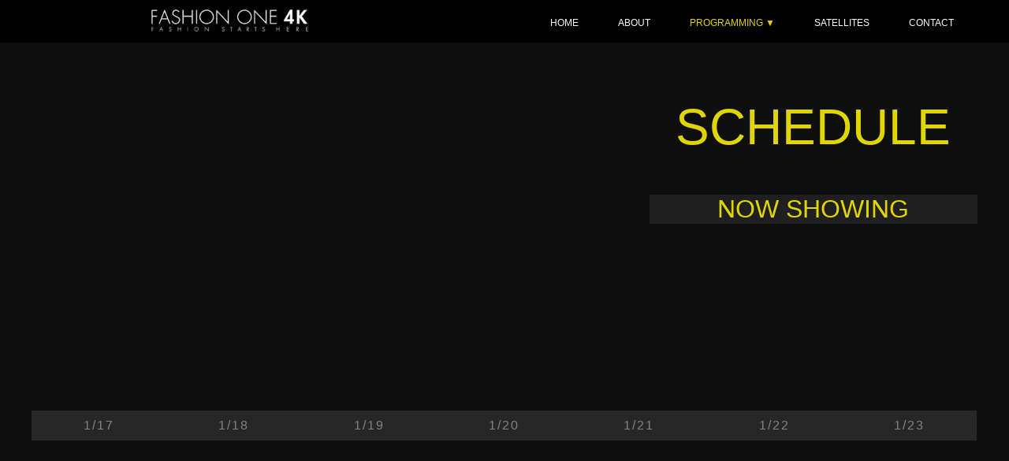

--- FILE ---
content_type: text/html; charset=UTF-8
request_url: http://fashion4k.com/programming/schedule?date=May-17-2024
body_size: 6715
content:
<html>
<head>
    <title>Fashion 4K - Schedule</title>
<meta charset="utf-8"> 
<link rel="shortcut icon" href="/images/favicon.png">
<meta http-equiv="X-UA-Compatible" content="IE=edge,chrome=1" />
<meta name="title" content="Fashion 4K - 24/7 Fashion TV &amp; Entertainment | Fashion Shows | Models | Photographers | Designers | Makeup Artists" />
<meta name="description" content="Fashion 4K is a part of the Fashion One Network, and is the first television channel of its kind and the only channel being broadcast in 4K dedicated to fashion, entertainment and lifestyle." />
<meta name="keywords" content="fashion 4k, fashion one 4k, fashion photographer, fashion designer, fashion lifestyle, Glamour, Beauty, Fashion Models, Fashion Entertainment, fashion tv, Model lifestyle, fashion and film, fashion tips, entertainment news, celebrity gossips, red carpet events, makeup tips and tutorials, paris fashion shows, fashion catwalks, international fashion week" />
<meta property="og:title" content="Fashion One - 24/7 Fashion TV &amp; Entertainment | Fashion Shows | Models | Photographers | Designers | Makeup Artists"/>
<meta property="og:site_name" content="FASHION 4K"/>
<meta property="og:description" content="Fashion 4K is a part of the Fashion One Network, and is the first television channel of its kind and the only channel being broadcast in 4K dedicated to fashion, entertainment and lifestyle." />
<style type="text/css">
@font-face {
font-family: 'Futura Lt BT Light';
font-style: normal;
font-weight: normal;
/*src: local('Futura Lt BT Light'), url('fonts/futura/futura_lt_bt_light-webfont.woff') format('woff');*/
}
.imagesni{
    position: relative;
    left: 0;
    max-width: 100%;
    
}
body {
    /*height: 4200px;*/
    /*height: 3000px;*/
       font-family: 'Futura Lt BT Light',sans-serif !important;
       background-color:#0f0f0f;
       margin:0;
}
#wrapper{
   /*height: 4200px;*/
    position:fixed;
    top:0;
    bottom:0;
    left:0;
    right:0;
   
    /*display:none;*/

}

#about-description {

    line-height: 2em;
    font-size:16px;
    /*overflow:visible;*/
    color:#fff;
    text-align: center;
}

/*cross-about*/
#cross {
    position: absolute;
    margin-left:-25px;
    top:-26.3%;
    width: 30px;
    height: 30px;
   /*  border: 1px solid black; */
}

#cross div {
    position: absolute;
    background: #e1d500;
}

#cross-vertical {
    left: 43%;
    width: 15%;
    height: 100%;
}

#cross-horizontal {
    top: 43%;   
    width: 100%;
    height: 15%;
}
#video
{
    width:100%;
    height:100%;

    /*height:100%;*/
}
.callthis
{
    /*display:none;*/
    /*position: static;*/
    display: none;
 /*   min-width: 967px !important;*/
}

.forcontent
{
  background-image: url(images/4k-WBG-about.jpg);
  background-position: center center;
  background-repeat: no-repeat;
  background-attachment: fixed;
  background-size: cover;
  background-color:#0f0f0f;
  display:block;
}
.title
{
    color:#fff;
    position:absolute;
    top:40%;
    left:50%;
    max-width:600px;
    margin-left:-50px;
    z-index:1;
    /*display:none;*/
}
.listofmenu
{
    float:left;
    margin-right:50px;
    margin-bottom:8px;
    letter-spacing: 0px;
}
.linkmenu:hover
{
    color:yellow;
}
.linkmenu
{
    color:#fff;
    text-decoration: none;
}
.programmingcontent
{
  background-size: cover;
  background-color:#0f0f0f;
  /*z-index:3;*/
  /*display:none;*/
  /*overflow: hidden;*/
  display:block;
}
.comingsoon
{
  background-image: url(images/4k-Satellites-BG.jpg);
   background-position: center center;
  background-repeat: no-repeat;
  background-attachment: fixed;
  background-size: cover;
  background-color:#0f0f0f;

  /*overflow: hidden;*/
  display:block;
}
#contact-description
{
    position:absolute;
    /*background-color: rgba(96,96,96,0.5);*/
    background-color: rgba(0,0,0,0.9);
    /*top:15%;*/
    left:62%;
    margin-top:250px;
    margin-left:-300px;
    width:600px;
    padding:15px;
    line-height: 1.3em;
    font-size:16px;
    overflow:visible;
    color:#fff;

     
/*  background-color:#0f0f0f;*/
}
.contact
{
   /*position:static;*/
  /*top:0;
  bottom:0;
  left:0;
  right:0;*/
  background-image: url(images/4k-WBG-contact.jpg);
  background-position: center center;
  background-repeat: no-repeat;
  background-attachment: fixed;
  background-size: cover;
  background-color:#0f0f0f;
  /*z-index:3;*/
  /*display:none;*/
  /*overflow: hidden;*/
  display:block;
}
.contact-title
{
    margin:0;
    position:absolute;
    font-size:2em;
    right:0;
    /*top:13%;*/
    margin-top: 125px;
    width:450px;
    z-index:1;
    font-weight:100;
    background-color: rgba(0,0,0,0.8);
    padding:15px;
    color:#ffffff;
    -moz-transition:all 1s;
    -webkit-transition:all 1s;
    transition:all 1s;
    margin-left:75px;
}
.footer
{
   position:relative;
  /*top:0;*/
 bottom:0;
 /*  left:0;*/
  /*z-index:4;*/
  height:34px;
  min-width:1170px;
  background-color: rgba(0,0,0,1);

  
}
.menu
{
  position:relative;
  padding-top:20px;
  top:0;
  left:0;
  z-index:2;
  width:100%;
   background-color: rgba(0,0,0,1);
   display: none;
}

/*scrolling*/
.scroll
{
  position:relative;
  right:40;
  top: 50;
  bottom:0;
  color:#fff;
  font-size:2em;
  /*display:block;*/
  margin:32px;
  width:100px;
/*  cursor: pointer;*/

}
.scroll.up
{
   margin:32px;
   font-size:12px;
   display: none;
}
.scroll.down
{
    margin:0 auto;
   font-size:12px;

}
.scroll.hidden
{
    margin:32px;
   font-size:12px;

}
.arrowdown
{
    position: relative;
    top: -5pt;
    margin-left:22px;
    content: "";
    display: inline-block;
    /* By using an em scale, the arrows will size with the font */
    width: 0.8em;
    height: 0.8em;
    border-right: 0.2em solid #fff;
    border-top: 0.2em solid #fff;
    transform: rotate(135deg);
    margin-right: 0.5em;
}
.arrowup
{
    position: relative;
    top: -2pt;
    margin-left:16px;
    content: "";
    display: inline-block;
    /* By using an em scale, the arrows will size with the font */
    width: 0.8em;
    height: 0.8em;
    border-right: 0.2em solid #fff;
    border-top: 0.2em solid #fff;
    transform: rotate(-45deg);
    margin-right: 0.5em;
}
.active
{
  color:#e1d500;
}

a.fancybox.link
{

  color:#fff;
  letter-spacing: 1px;
}
a.fancybox.link:hover
{
  letter-spacing: 1px;
  color:#e1d500;
}
@media (min-width: 768px) {
 .container {
    width: 1170px;
    margin:0 auto;
  }
   .forcontent, .contact
  {
    min-width: 1205px;
  }
   .comingsoon
  {
    min-width: 1205px;

  }
  .test
  {
    color:yellow;
    display: block;
  }
}
@media (min-width: 992px) {
.container {
    width: 1170px;
    margin:0 auto;
  }
  .forcontent, .contact, .comingsoon
  {
    min-width: 1205px;
  }
   .comingsoon
  {
    min-width: 1205px;

  }
  .test
  {
    display: none
  }
}
@media (min-width: 1200px) {
  .container {
    width: 1170px;
    margin:0 auto;
  }
  .forcontent, .contact, .comingsoon
  {
    min-width: 1205px;
  }
  .comingsoon
  {
    min-width: 1205px;

  }
  .test
  {
    display: none
  }
}
.container {
    width:1170px;
  }

/*----- Bottom Level -----*/
li:hover .sub-menu {
  z-index:1;
  opacity:1;
   display:block;
}
.sub-menu:hover {
  z-index:1;
  opacity:1;
   display:block;
}
.sub-menu {
  /*width:160%;*/
  padding:5px 45 5 15px;
  position:absolute;
  padding-top:17px;
  margin-left:-7px;
  text-align: left;
  /*top:100%;
  left:0px;*/
  z-index:-1;
  font-family: 'Futura Lt BT Light',sans-serif !important;
  opacity:0;
  display: none;
  transition:opacity linear 0.15s;
  box-shadow:0px 2px 3px rgba(0,0,0,0.2);
  background:#000;
}

.sub-menu li {
  display:block;
  font-size:12px;
  text-align: left;
}
.sub-menu li a {
  text-align: left;
  padding:10px 0px;
  display:block;
  color:#fff;
  text-decoration: none;
  text-transform: uppercase;
  letter-spacing:0px;
}

.sub-menu li a:hover, .sub-menu .current-item a {
  color:yellow;
}
.arrow {
  font-size:12px;
  line-height:0%;
} 
</style>
<!-- <script src="https://ajax.googleapis.com/ajax/libs/jquery/2.1.3/jquery.min.js"></script> -->
<script src="http://fashion4k.com/public/js/jquery.min.js"></script>

<!-- <script src="/pace/pace.js"></script>
  <link href="/pace/themes/pace-theme-barber-shop.css" rel="stylesheet" /> -->
  <script data-pace-options='{ "ajax": false }' src="http://fashion4k.com/public/js/pace.js"></script>
<!-- <script src="js/pace.min.js"></script> -->
<!-- <script src="js/modernizr-2.7.1.min.js"></script> -->
<link rel="stylesheet" href="http://fashion4k.com/public/js/fancybox/source/jquery.fancybox.css?v=2.1.5" type="text/css" media="screen" />
<script type="text/javascript" src="http://fashion4k.com/public/js/fancybox/source/jquery.fancybox.pack.js?v=2.1.5"></script>


<link href="http://fashion4k.com/public/js/jquery.bxslider/jquery.bxslider.css" rel="stylesheet" />
<script src="http://fashion4k.com/public/js/jquery.bxslider/jquery.bxslider.js"></script>

<link rel="stylesheet" href="http://fashion4k.com/public/js/jquery.mCustomScrollbar.css">
<script src="http://fashion4k.com/public/js/jquery.mCustomScrollbar.concat.min.js"></script>

<script>
  (function(i,s,o,g,r,a,m){i['GoogleAnalyticsObject']=r;i[r]=i[r]||function(){
  (i[r].q=i[r].q||[]).push(arguments)},i[r].l=1*new Date();a=s.createElement(o),
  m=s.getElementsByTagName(o)[0];a.async=1;a.src=g;m.parentNode.insertBefore(a,m)
  })(window,document,'script','//www.google-analytics.com/analytics.js','ga');

  ga('create', 'UA-67000227-1', 'auto');
  ga('send', 'pageview');

</script>

</head>

<body >


<div class="menu">
    <div class="container">
        <div style="position:absolute;;top:5px;left:15%;font-size:2em;color:#fff;width:35%;display:inline-block">
                   <a href="/home" class="home" id="home"><img style="width:200px;" src="/images/fashionone4klogo.png"></a>
              </div>
        <div style="position:relative;left:43%;top:-10px;font-size:12px;color:#fff;width:60%;display:inline-block">
                <ul style="list-style: none;float: right;margin-bottom: 0px;">
                                       <li class="listofmenu">
                        <a href="/home" class="linkmenu home" id="home">HOME</a>
                    </li>
                    <li class="listofmenu">
                        <a href="/about" class="linkmenu" id="about">ABOUT</a>
                    </li>
                    <li class="listofmenu">
                        <a href="/programming" class="linkmenu active" id="originalprogramming">PROGRAMMING  <span class="arrow">&#9660;</span></a>
                        <ul class="sub-menu">
                          <li><a href="/programming/schedule?date=Jan-17-2026">Schedule</a></li>
                        </ul>
                    </li>
                        <li class="listofmenu">
                        <a href="/satellites" class="linkmenu" id="satellites">SATELLITES</a>
                    </li>
                       <li class="listofmenu">
                        <a href="/contact" class="linkmenu" id="contact">CONTACT</a>
                    </li>
                                  </ul>
        </div>
      </div>
 
</div><div class="main-container">
	
<style type="text/css">
.dates
{
	width:10.11%;
	font-weight:100;
	letter-spacing: 2px;
	background-color:#272727;
	color:#848181;
	text-align:center;
	margin-top:10px;
}
.active-dates
{
	color:#fff !important;
}
.not-active-dates
{
	color:#848181;
}
.container-dates
{
	 overflow-x:auto;
}
.title-dates
{
	color:#e1d500;
}
.schedule-dates
{
	color:#C5C5C5;
}
.bx-viewport
{
	height:388px !important;
}
.bx-wrapper .bx-pager {
    
    margin-top: -40% !important;
    /* padding-top: 20px; */
}
</style>
<script type="text/javascript">
function setGetParameter(paramName, paramValue)
{
    var url = window.location.href;
    if (url.indexOf(paramName + "=") >= 0)
    {
        var prefix = url.substring(0, url.indexOf(paramName));
        var suffix = url.substring(url.indexOf(paramName));
        suffix = suffix.substring(suffix.indexOf("=") + 1);
        suffix = (suffix.indexOf("&") >= 0) ? suffix.substring(suffix.indexOf("&")) : "";
        url = prefix + paramName + "=" + paramValue + suffix;
    }
    else
    {
    if (url.indexOf("?") < 0)
        url += "?" + paramName + "=" + paramValue;
    else
        url += "&" + paramName + "=" + paramValue;
    }
    window.location.href = url;
}
	$(document).ready(function(){		
		 var d = new Date();
	     var month = ["January","February","March","April","May","June","July","August","September","October","November","December"];
	     var m = month[d.getMonth()];
	    var day = d.getDate();
	    var year = d.getFullYear();
	    var fulldate = m+'-'+day+'-'+year;

		var datenow = "January-17-2026";
		var counter = 0;
		$('.box').click(function(){
			
			// setGetParameter('date',fulldate);
			// var dateclick = $(this).children('.col-xs-7').html();

			// var c1 = dateclick.replace(', ','-');
			// var c2 = c1.replace(' ','-');
			// $.get( "http://www.fashionone.com/schedule/fashion4kprogramlist/"+c2, function( data ) {
			//   $( ".sched-list" ).html( data );
			// });

			// $('.sched-list').animate({scrollTop:0},1000);

			$('.box').each(function(){
				if($(this).hasClass('active-dates'))			
				{	

					$(this).removeClass('active-dates');	
					$(this).addClass('not-active-dates');	
				}

			});
			$(this).addClass('active-dates');	
			
				
			// $(this).append('1');
			// if($(window).width()<600)
			// 	$('.dbtn-list').click();	

		});			
			
	


	});

</script>
 <style type="text/css">
.morecontent span {
    display: none;
}
.morelink {
    display: block;
}
.bx-wrapper .bx-pager {
    
    margin-top: -40% !important;
    /* padding-top: 20px; */
}
</style>
 <script type="text/javascript">
$(document).ready(function() {
    // Configure/customize these variables.
    var showChar = 120;  // How many characters are shown by default
    var ellipsestext = "...";
    var moretext = "Show more >";
    var lesstext = "Show less";
    

    $('.more').each(function() {
        var content = $(this).html();
 
        if(content.length > showChar) {
 
            var c = content.substr(0, showChar);
            var h = content.substr(showChar, content.length - showChar);
 
            var html = c + '<span class="moreellipses">' + ellipsestext+ '&nbsp;</span><span class="morecontent"><span>' + h + '</span>&nbsp;&nbsp;</span>';
            var html2 = c+h;
            $( this ).hover(
                  function() {
                     $(this).html(html2);
                     // $(this).parent().prev().toggle();
                     //  $(this).prev().toggle();
                     //  return false;
                  }, function() {
                     $(this).html(html);
                   // $(this).parent().prev().toggle();
                    // $(this).html(html);
                  }
                );
            $(this).html(html);
            // $(this).html(html);
        }
 
    });
    
    // $(".morelink").hover(function(){
    //     if($(this).hasClass("less")) {
    //         $(this).removeClass("less");
    //         // $(this).html(moretext);
    //     } else {
    //         $(this).addClass("less");
    //         // $(this).html(lesstext);
    //     }
    //     $(this).parent().prev().toggle();
    //     $(this).prev().toggle();
    //     return false;
    // });
});

 </script>
<div style="height:900px">
	<!-- <a href="http://www.google.com" id="google" onclick="test" style="color:#fff">Click</a> -->
	<div style="width:1200px;margin:0 auto;position:relative;top:70px;">
		<div style="float:left;;width:65%;height:387px">
		<ul class="bxslider">
                         <!-- <li><img src="/images/4k-BG-New-Year.jpg" title="" alt="" /></li> -->
            <!-- <li><img src="/images/foap.jpg" title="Fashion On A Plate" alt="<i>Coming Soon</i><br><br>Style moves beyond the closet and into the kitchen on Fashion On A Plate. Top chefs and restaurants from around the world are challenged to utilize their culinary ingenuity to show us what their interpretation of ‘fashion on a plate’ is. From inception to presentation, watch as the simplest ingredient gets turned into a work of art." /></li> -->
             <!-- <li><img src="/images/modelyoga.jpg" title="Model Yoga" alt="<i>Coming Soon</i><br><br>Get a model-approved workout with three of the most sought after yoga experts. Train like models, with models and watch as they show off their runway-ready physiques in exclusive photo shoots.  Start with the basics and work your way up to different intensities to stay in shape like the world’s hottest models." /></li>  -->
            <!-- <li><img src="/images/ecofashion.jpg" title="Eco Fashion" alt="<i>Coming Soon</i><br><br>Eco Fashion is a groundbreaking docu- series that will take you on a mind-opening journey into the world of sustainable fashion. Take an insider's look from concept to creation as emerging labels and leading retailers alike work to redefine the industry." /></li> -->
          </ul> 
         </div>
          <div style="float:right;width:34.7%;">
          	<div style="text-align:center">
          		<span style="color:#fff;font-size:4em;color:#e1d500">SCHEDULE</span>
          		<div style="clear:both;margin-top:49px"></div>          		
          	</div>
          	<div style="background-color:#1F1F1F;width:100%;text-align:center">
          		<span style="color:#fff;font-size:32px;color:#e1d500;">NOW SHOWING</span>
          	  <div style="clear:both"></div>
		 					 			
 			</div>
          </div>
         <div style="clear:both"></div>

         		<div class="box dates not-active-dates" style="float:left;padding:10px 25px;z-index:999"><a class='dates' style='text-decoration:none' href='/programming/schedule?date=Jan-17-2026'>1/17</a></div><div class="box dates not-active-dates" style="float:left;padding:10px 25px;z-index:999"><a class='dates' style='text-decoration:none' href='/programming/schedule?date=Jan-18-2026'>1/18</a></div><div class="box dates not-active-dates" style="float:left;padding:10px 25px;z-index:999"><a class='dates' style='text-decoration:none' href='/programming/schedule?date=Jan-19-2026'>1/19</a></div><div class="box dates not-active-dates" style="float:left;padding:10px 25px;z-index:999"><a class='dates' style='text-decoration:none' href='/programming/schedule?date=Jan-20-2026'>1/20</a></div><div class="box dates not-active-dates" style="float:left;padding:10px 25px;z-index:999"><a class='dates' style='text-decoration:none' href='/programming/schedule?date=Jan-21-2026'>1/21</a></div><div class="box dates not-active-dates" style="float:left;padding:10px 25px;z-index:999"><a class='dates' style='text-decoration:none' href='/programming/schedule?date=Jan-22-2026'>1/22</a></div><div class="box dates not-active-dates" style="float:left;padding:10px 25px;z-index:999"><a class='dates' style='text-decoration:none' href='/programming/schedule?date=Jan-23-2026'>1/23</a></div>		</div>
		<div style="clear:both"></div>
		<div class="scroll-bar" style="position:relative;top:70px;width:1200px;margin:10px auto;overflow-x:auto; white-space:nowrap;height:315px">
		
		<div style="width:100%;">	
			 			  
		
		</div>
	</div>
</div>

<script type="text/javascript">
function showpanel() {  
  $(window).scrollTop(0);
  $('.menu').fadeIn(1000);
 }
$(window).load(function() {

  setTimeout(function(){ showpanel(); });

});
$(document).ready(function(){
  $('.bxslider').bxSlider({
    mode: 'fade',
    auto: true,
    captions: true
  });

});
</script>
<script>
		(function($){
			$(window).load(function(){
				
				/* 
				get snap amount programmatically or just set it directly (e.g. "273") 
				in this example, the snap amount is list item's (li) outer-width (width+margins)
				*/
				var amount=Math.max.apply(Math,$("#content-1 li").map(function(){return $(this).outerWidth(true);}).get());
				
				$(".scroll-bar").mCustomScrollbar({
					mouseWheel:{ scrollAmount: 96 },
					axis:"x",
					theme:"inset",
					advanced:{
						autoExpandHorizontalScroll:true
					},
					mouseWheel:{ invert: true }

				});
				
			});
		})(jQuery);
	</script></div>  <div class="footer" style="z-index:100;">
            <div style="color:#fff;padding:7px;font-size:12px;text-align:center">
              <div style="position:relative;margin-left:38%;top:-2px;height:4px">
                <a href="https://www.youtube.com/fashionone" target="_target"><div id="youtube" style="margin:0 auto;float:left;margin-left:2px;height: 25px; width: 24px; background: url(/images/sm-icon.png) 0px 25px;"></div></a>
                <a href="https://www.instagram.com/fashionone4k/" target="_target"><div id="instagram" style="margin:0 auto;float:left;margin-left:2px;height: 25px; width: 24px; background: url(/images/sm-icon.png) -97px 25px;"></div></a>
               <a href="https://twitter.com/FashionOne4K" target="_target"> <div id="twitter" style="margin:0 auto;float:left;margin-left:2px;height: 25px; width: 24px; background: url(/images/sm-icon.png) -72px 25px;"></div></a>
              <a href="https://plus.google.com/b/114891923303761898228/103770664974706388854?pageId=114891923303761898228" target="_blank"><div id="google" style="margin:0 auto;float:left;margin-left:2px;height: 25px; width: 24px; background: url(/images/sm-icon.png) -120px 25px;"></div></a>
                <a href="https://www.facebook.com/FashionOne4K/" target="_blank"><div id="facebook" style="margin:0 auto;float:left;margin-left:2px;height: 25px; width: 24px; background: url(/images/sm-icon.png) -144px 25px;"></div></a>
                 <span style="padding:0 5px;margin-top:7px;float:left">|</span>
            <span style="margin-top:7px;float:left">COPYRIGHT &copy; 2026 FASHION ONE LLC. ALL RIGHTS RESERVED.</span>
              </div> 

            </div>

  </div>
</div><!-- main-content -->
<script type="text/javascript">
function showpanel() {  
  $(window).scrollTop(0);
   // $('html, body').css('height','4200px');
  $('.loader4k').fadeOut('slow');   
  $('.loaderfashionone4k').fadeOut('slow');   
  $('.main-content').css('visibility','visible');
  $('.menu').fadeIn(1000);
 }
$(window).load(function() {

  setTimeout(function(){ showpanel(); }, 500);

});
$(document).ready(function() {
    var height;
    var test;

   

    $("#youtube").hover(function(){

                $('#youtube').css({
                  "background-position":"0 0px",
                });
          },function(){

                $('#youtube').css({
                  "background-position":"0 25px",
                });
          });
    $("#instagram").hover(function(){

                $('#instagram').css({
                  "background-position":"97px 0px",
                });
          },function(){

                $('#instagram').css({
                  "background-position":"97px 25px",
                });
          });
    $("#twitter").hover(function(){

                $('#twitter').css({
                  "background-position":"-72px 0px",
                });
          },function(){

                $('#twitter').css({
                  "background-position":"-72px 25px",
                });
          });
    $("#google").hover(function(){

                $('#google').css({
                  "background-position":"-120px 0px",
                });
          },function(){

                $('#google').css({
                  "background-position":"-120px 25px",
                });
          });
    $("#facebook").hover(function(){

                $('#facebook').css({
                  "background-position":"-144px 0px",
                });
          },function(){

                $('#facebook').css({
                  "background-position":"-144px 25px",
                });
          });
      
           
});
</script>
</body>
</html>
<!-- DEVELOPED AND DESIGN BY: ERIC RYAN TAMPOS -->

--- FILE ---
content_type: text/plain
request_url: https://www.google-analytics.com/j/collect?v=1&_v=j102&a=1528872265&t=pageview&_s=1&dl=http%3A%2F%2Ffashion4k.com%2Fprogramming%2Fschedule%3Fdate%3DMay-17-2024&ul=en-us%40posix&dt=Fashion%204K%20-%20Schedule&sr=1280x720&vp=1280x720&_u=IEBAAEABAAAAACAAI~&jid=775470306&gjid=1795374651&cid=1941997533.1768625815&tid=UA-67000227-1&_gid=202809803.1768625815&_r=1&_slc=1&z=607266825
body_size: -284
content:
2,cG-5L86L6KLW5